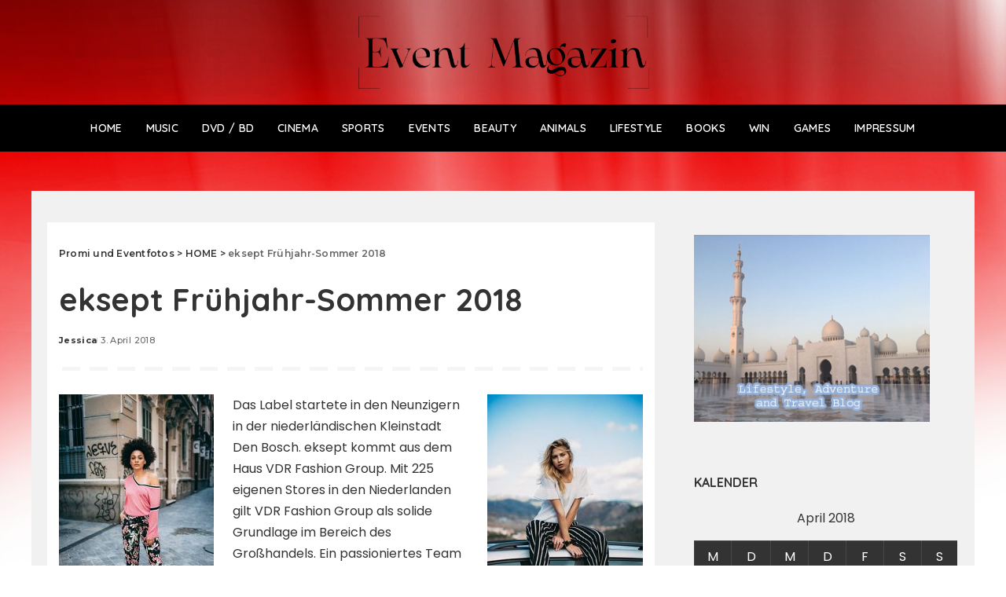

--- FILE ---
content_type: text/html; charset=UTF-8
request_url: https://promi-eventfotos.de/2018/04/eksept-fruehjahr-sommer-2018/
body_size: 10877
content:
<!DOCTYPE html>
<html lang="de">
<head>
    <meta charset="UTF-8">
    <meta http-equiv="X-UA-Compatible" content="IE=edge">
    <meta name="viewport" content="width=device-width, initial-scale=1">
    <link rel="profile" href="https://gmpg.org/xfn/11">
	<title>eksept Frühjahr-Sommer 2018 &#8211; Promi und Eventfotos</title>
<meta name='robots' content='max-image-preview:large' />
	<style>img:is([sizes="auto" i], [sizes^="auto," i]) { contain-intrinsic-size: 3000px 1500px }</style>
	<link rel="preconnect" href="https://fonts.gstatic.com" crossorigin><link rel="preload" as="style" onload="this.onload=null;this.rel='stylesheet'" href="https://fonts.googleapis.com/css?family=Poppins%3A400%2C400i%2C700%2C700i%7CQuicksand%3A400%2C500%2C600%2C700%7CMontserrat%3A400%2C500%2C600%2C700&amp;display=swap" crossorigin><noscript><link rel="stylesheet" href="https://fonts.googleapis.com/css?family=Poppins%3A400%2C400i%2C700%2C700i%7CQuicksand%3A400%2C500%2C600%2C700%7CMontserrat%3A400%2C500%2C600%2C700&amp;display=swap"></noscript><link rel='dns-prefetch' href='//js-eu1.hs-scripts.com' />
<link rel="alternate" type="application/rss+xml" title="Promi und Eventfotos &raquo; Feed" href="https://promi-eventfotos.de/feed/" />
<link rel="alternate" type="application/rss+xml" title="Promi und Eventfotos &raquo; Kommentar-Feed" href="https://promi-eventfotos.de/comments/feed/" />
<script type="application/ld+json">{"@context":"https://schema.org","@type":"Organization","legalName":"Promi und Eventfotos","url":"https://promi-eventfotos.de/","logo":"https://promi-eventfotos.de/wp-content/uploads/Promi-und-Eventfotos-1.png"}</script>
<script>
window._wpemojiSettings = {"baseUrl":"https:\/\/s.w.org\/images\/core\/emoji\/16.0.1\/72x72\/","ext":".png","svgUrl":"https:\/\/s.w.org\/images\/core\/emoji\/16.0.1\/svg\/","svgExt":".svg","source":{"concatemoji":"https:\/\/promi-eventfotos.de\/wp-includes\/js\/wp-emoji-release.min.js?ver=6.8.3"}};
/*! This file is auto-generated */
!function(s,n){var o,i,e;function c(e){try{var t={supportTests:e,timestamp:(new Date).valueOf()};sessionStorage.setItem(o,JSON.stringify(t))}catch(e){}}function p(e,t,n){e.clearRect(0,0,e.canvas.width,e.canvas.height),e.fillText(t,0,0);var t=new Uint32Array(e.getImageData(0,0,e.canvas.width,e.canvas.height).data),a=(e.clearRect(0,0,e.canvas.width,e.canvas.height),e.fillText(n,0,0),new Uint32Array(e.getImageData(0,0,e.canvas.width,e.canvas.height).data));return t.every(function(e,t){return e===a[t]})}function u(e,t){e.clearRect(0,0,e.canvas.width,e.canvas.height),e.fillText(t,0,0);for(var n=e.getImageData(16,16,1,1),a=0;a<n.data.length;a++)if(0!==n.data[a])return!1;return!0}function f(e,t,n,a){switch(t){case"flag":return n(e,"\ud83c\udff3\ufe0f\u200d\u26a7\ufe0f","\ud83c\udff3\ufe0f\u200b\u26a7\ufe0f")?!1:!n(e,"\ud83c\udde8\ud83c\uddf6","\ud83c\udde8\u200b\ud83c\uddf6")&&!n(e,"\ud83c\udff4\udb40\udc67\udb40\udc62\udb40\udc65\udb40\udc6e\udb40\udc67\udb40\udc7f","\ud83c\udff4\u200b\udb40\udc67\u200b\udb40\udc62\u200b\udb40\udc65\u200b\udb40\udc6e\u200b\udb40\udc67\u200b\udb40\udc7f");case"emoji":return!a(e,"\ud83e\udedf")}return!1}function g(e,t,n,a){var r="undefined"!=typeof WorkerGlobalScope&&self instanceof WorkerGlobalScope?new OffscreenCanvas(300,150):s.createElement("canvas"),o=r.getContext("2d",{willReadFrequently:!0}),i=(o.textBaseline="top",o.font="600 32px Arial",{});return e.forEach(function(e){i[e]=t(o,e,n,a)}),i}function t(e){var t=s.createElement("script");t.src=e,t.defer=!0,s.head.appendChild(t)}"undefined"!=typeof Promise&&(o="wpEmojiSettingsSupports",i=["flag","emoji"],n.supports={everything:!0,everythingExceptFlag:!0},e=new Promise(function(e){s.addEventListener("DOMContentLoaded",e,{once:!0})}),new Promise(function(t){var n=function(){try{var e=JSON.parse(sessionStorage.getItem(o));if("object"==typeof e&&"number"==typeof e.timestamp&&(new Date).valueOf()<e.timestamp+604800&&"object"==typeof e.supportTests)return e.supportTests}catch(e){}return null}();if(!n){if("undefined"!=typeof Worker&&"undefined"!=typeof OffscreenCanvas&&"undefined"!=typeof URL&&URL.createObjectURL&&"undefined"!=typeof Blob)try{var e="postMessage("+g.toString()+"("+[JSON.stringify(i),f.toString(),p.toString(),u.toString()].join(",")+"));",a=new Blob([e],{type:"text/javascript"}),r=new Worker(URL.createObjectURL(a),{name:"wpTestEmojiSupports"});return void(r.onmessage=function(e){c(n=e.data),r.terminate(),t(n)})}catch(e){}c(n=g(i,f,p,u))}t(n)}).then(function(e){for(var t in e)n.supports[t]=e[t],n.supports.everything=n.supports.everything&&n.supports[t],"flag"!==t&&(n.supports.everythingExceptFlag=n.supports.everythingExceptFlag&&n.supports[t]);n.supports.everythingExceptFlag=n.supports.everythingExceptFlag&&!n.supports.flag,n.DOMReady=!1,n.readyCallback=function(){n.DOMReady=!0}}).then(function(){return e}).then(function(){var e;n.supports.everything||(n.readyCallback(),(e=n.source||{}).concatemoji?t(e.concatemoji):e.wpemoji&&e.twemoji&&(t(e.twemoji),t(e.wpemoji)))}))}((window,document),window._wpemojiSettings);
</script>
<style id='wp-emoji-styles-inline-css'>

	img.wp-smiley, img.emoji {
		display: inline !important;
		border: none !important;
		box-shadow: none !important;
		height: 1em !important;
		width: 1em !important;
		margin: 0 0.07em !important;
		vertical-align: -0.1em !important;
		background: none !important;
		padding: 0 !important;
	}
</style>
<link rel='stylesheet' id='wp-block-library-css' href='https://promi-eventfotos.de/wp-includes/css/dist/block-library/style.min.css?ver=6.8.3' media='all' />
<style id='classic-theme-styles-inline-css'>
/*! This file is auto-generated */
.wp-block-button__link{color:#fff;background-color:#32373c;border-radius:9999px;box-shadow:none;text-decoration:none;padding:calc(.667em + 2px) calc(1.333em + 2px);font-size:1.125em}.wp-block-file__button{background:#32373c;color:#fff;text-decoration:none}
</style>
<style id='global-styles-inline-css'>
:root{--wp--preset--aspect-ratio--square: 1;--wp--preset--aspect-ratio--4-3: 4/3;--wp--preset--aspect-ratio--3-4: 3/4;--wp--preset--aspect-ratio--3-2: 3/2;--wp--preset--aspect-ratio--2-3: 2/3;--wp--preset--aspect-ratio--16-9: 16/9;--wp--preset--aspect-ratio--9-16: 9/16;--wp--preset--color--black: #000000;--wp--preset--color--cyan-bluish-gray: #abb8c3;--wp--preset--color--white: #ffffff;--wp--preset--color--pale-pink: #f78da7;--wp--preset--color--vivid-red: #cf2e2e;--wp--preset--color--luminous-vivid-orange: #ff6900;--wp--preset--color--luminous-vivid-amber: #fcb900;--wp--preset--color--light-green-cyan: #7bdcb5;--wp--preset--color--vivid-green-cyan: #00d084;--wp--preset--color--pale-cyan-blue: #8ed1fc;--wp--preset--color--vivid-cyan-blue: #0693e3;--wp--preset--color--vivid-purple: #9b51e0;--wp--preset--gradient--vivid-cyan-blue-to-vivid-purple: linear-gradient(135deg,rgba(6,147,227,1) 0%,rgb(155,81,224) 100%);--wp--preset--gradient--light-green-cyan-to-vivid-green-cyan: linear-gradient(135deg,rgb(122,220,180) 0%,rgb(0,208,130) 100%);--wp--preset--gradient--luminous-vivid-amber-to-luminous-vivid-orange: linear-gradient(135deg,rgba(252,185,0,1) 0%,rgba(255,105,0,1) 100%);--wp--preset--gradient--luminous-vivid-orange-to-vivid-red: linear-gradient(135deg,rgba(255,105,0,1) 0%,rgb(207,46,46) 100%);--wp--preset--gradient--very-light-gray-to-cyan-bluish-gray: linear-gradient(135deg,rgb(238,238,238) 0%,rgb(169,184,195) 100%);--wp--preset--gradient--cool-to-warm-spectrum: linear-gradient(135deg,rgb(74,234,220) 0%,rgb(151,120,209) 20%,rgb(207,42,186) 40%,rgb(238,44,130) 60%,rgb(251,105,98) 80%,rgb(254,248,76) 100%);--wp--preset--gradient--blush-light-purple: linear-gradient(135deg,rgb(255,206,236) 0%,rgb(152,150,240) 100%);--wp--preset--gradient--blush-bordeaux: linear-gradient(135deg,rgb(254,205,165) 0%,rgb(254,45,45) 50%,rgb(107,0,62) 100%);--wp--preset--gradient--luminous-dusk: linear-gradient(135deg,rgb(255,203,112) 0%,rgb(199,81,192) 50%,rgb(65,88,208) 100%);--wp--preset--gradient--pale-ocean: linear-gradient(135deg,rgb(255,245,203) 0%,rgb(182,227,212) 50%,rgb(51,167,181) 100%);--wp--preset--gradient--electric-grass: linear-gradient(135deg,rgb(202,248,128) 0%,rgb(113,206,126) 100%);--wp--preset--gradient--midnight: linear-gradient(135deg,rgb(2,3,129) 0%,rgb(40,116,252) 100%);--wp--preset--font-size--small: 13px;--wp--preset--font-size--medium: 20px;--wp--preset--font-size--large: 36px;--wp--preset--font-size--x-large: 42px;--wp--preset--spacing--20: 0.44rem;--wp--preset--spacing--30: 0.67rem;--wp--preset--spacing--40: 1rem;--wp--preset--spacing--50: 1.5rem;--wp--preset--spacing--60: 2.25rem;--wp--preset--spacing--70: 3.38rem;--wp--preset--spacing--80: 5.06rem;--wp--preset--shadow--natural: 6px 6px 9px rgba(0, 0, 0, 0.2);--wp--preset--shadow--deep: 12px 12px 50px rgba(0, 0, 0, 0.4);--wp--preset--shadow--sharp: 6px 6px 0px rgba(0, 0, 0, 0.2);--wp--preset--shadow--outlined: 6px 6px 0px -3px rgba(255, 255, 255, 1), 6px 6px rgba(0, 0, 0, 1);--wp--preset--shadow--crisp: 6px 6px 0px rgba(0, 0, 0, 1);}:where(.is-layout-flex){gap: 0.5em;}:where(.is-layout-grid){gap: 0.5em;}body .is-layout-flex{display: flex;}.is-layout-flex{flex-wrap: wrap;align-items: center;}.is-layout-flex > :is(*, div){margin: 0;}body .is-layout-grid{display: grid;}.is-layout-grid > :is(*, div){margin: 0;}:where(.wp-block-columns.is-layout-flex){gap: 2em;}:where(.wp-block-columns.is-layout-grid){gap: 2em;}:where(.wp-block-post-template.is-layout-flex){gap: 1.25em;}:where(.wp-block-post-template.is-layout-grid){gap: 1.25em;}.has-black-color{color: var(--wp--preset--color--black) !important;}.has-cyan-bluish-gray-color{color: var(--wp--preset--color--cyan-bluish-gray) !important;}.has-white-color{color: var(--wp--preset--color--white) !important;}.has-pale-pink-color{color: var(--wp--preset--color--pale-pink) !important;}.has-vivid-red-color{color: var(--wp--preset--color--vivid-red) !important;}.has-luminous-vivid-orange-color{color: var(--wp--preset--color--luminous-vivid-orange) !important;}.has-luminous-vivid-amber-color{color: var(--wp--preset--color--luminous-vivid-amber) !important;}.has-light-green-cyan-color{color: var(--wp--preset--color--light-green-cyan) !important;}.has-vivid-green-cyan-color{color: var(--wp--preset--color--vivid-green-cyan) !important;}.has-pale-cyan-blue-color{color: var(--wp--preset--color--pale-cyan-blue) !important;}.has-vivid-cyan-blue-color{color: var(--wp--preset--color--vivid-cyan-blue) !important;}.has-vivid-purple-color{color: var(--wp--preset--color--vivid-purple) !important;}.has-black-background-color{background-color: var(--wp--preset--color--black) !important;}.has-cyan-bluish-gray-background-color{background-color: var(--wp--preset--color--cyan-bluish-gray) !important;}.has-white-background-color{background-color: var(--wp--preset--color--white) !important;}.has-pale-pink-background-color{background-color: var(--wp--preset--color--pale-pink) !important;}.has-vivid-red-background-color{background-color: var(--wp--preset--color--vivid-red) !important;}.has-luminous-vivid-orange-background-color{background-color: var(--wp--preset--color--luminous-vivid-orange) !important;}.has-luminous-vivid-amber-background-color{background-color: var(--wp--preset--color--luminous-vivid-amber) !important;}.has-light-green-cyan-background-color{background-color: var(--wp--preset--color--light-green-cyan) !important;}.has-vivid-green-cyan-background-color{background-color: var(--wp--preset--color--vivid-green-cyan) !important;}.has-pale-cyan-blue-background-color{background-color: var(--wp--preset--color--pale-cyan-blue) !important;}.has-vivid-cyan-blue-background-color{background-color: var(--wp--preset--color--vivid-cyan-blue) !important;}.has-vivid-purple-background-color{background-color: var(--wp--preset--color--vivid-purple) !important;}.has-black-border-color{border-color: var(--wp--preset--color--black) !important;}.has-cyan-bluish-gray-border-color{border-color: var(--wp--preset--color--cyan-bluish-gray) !important;}.has-white-border-color{border-color: var(--wp--preset--color--white) !important;}.has-pale-pink-border-color{border-color: var(--wp--preset--color--pale-pink) !important;}.has-vivid-red-border-color{border-color: var(--wp--preset--color--vivid-red) !important;}.has-luminous-vivid-orange-border-color{border-color: var(--wp--preset--color--luminous-vivid-orange) !important;}.has-luminous-vivid-amber-border-color{border-color: var(--wp--preset--color--luminous-vivid-amber) !important;}.has-light-green-cyan-border-color{border-color: var(--wp--preset--color--light-green-cyan) !important;}.has-vivid-green-cyan-border-color{border-color: var(--wp--preset--color--vivid-green-cyan) !important;}.has-pale-cyan-blue-border-color{border-color: var(--wp--preset--color--pale-cyan-blue) !important;}.has-vivid-cyan-blue-border-color{border-color: var(--wp--preset--color--vivid-cyan-blue) !important;}.has-vivid-purple-border-color{border-color: var(--wp--preset--color--vivid-purple) !important;}.has-vivid-cyan-blue-to-vivid-purple-gradient-background{background: var(--wp--preset--gradient--vivid-cyan-blue-to-vivid-purple) !important;}.has-light-green-cyan-to-vivid-green-cyan-gradient-background{background: var(--wp--preset--gradient--light-green-cyan-to-vivid-green-cyan) !important;}.has-luminous-vivid-amber-to-luminous-vivid-orange-gradient-background{background: var(--wp--preset--gradient--luminous-vivid-amber-to-luminous-vivid-orange) !important;}.has-luminous-vivid-orange-to-vivid-red-gradient-background{background: var(--wp--preset--gradient--luminous-vivid-orange-to-vivid-red) !important;}.has-very-light-gray-to-cyan-bluish-gray-gradient-background{background: var(--wp--preset--gradient--very-light-gray-to-cyan-bluish-gray) !important;}.has-cool-to-warm-spectrum-gradient-background{background: var(--wp--preset--gradient--cool-to-warm-spectrum) !important;}.has-blush-light-purple-gradient-background{background: var(--wp--preset--gradient--blush-light-purple) !important;}.has-blush-bordeaux-gradient-background{background: var(--wp--preset--gradient--blush-bordeaux) !important;}.has-luminous-dusk-gradient-background{background: var(--wp--preset--gradient--luminous-dusk) !important;}.has-pale-ocean-gradient-background{background: var(--wp--preset--gradient--pale-ocean) !important;}.has-electric-grass-gradient-background{background: var(--wp--preset--gradient--electric-grass) !important;}.has-midnight-gradient-background{background: var(--wp--preset--gradient--midnight) !important;}.has-small-font-size{font-size: var(--wp--preset--font-size--small) !important;}.has-medium-font-size{font-size: var(--wp--preset--font-size--medium) !important;}.has-large-font-size{font-size: var(--wp--preset--font-size--large) !important;}.has-x-large-font-size{font-size: var(--wp--preset--font-size--x-large) !important;}
:where(.wp-block-post-template.is-layout-flex){gap: 1.25em;}:where(.wp-block-post-template.is-layout-grid){gap: 1.25em;}
:where(.wp-block-columns.is-layout-flex){gap: 2em;}:where(.wp-block-columns.is-layout-grid){gap: 2em;}
:root :where(.wp-block-pullquote){font-size: 1.5em;line-height: 1.6;}
</style>
<link rel='stylesheet' id='pixwell-elements-css' href='https://promi-eventfotos.de/wp-content/plugins/pixwell-core/lib/pixwell-elements/public/style.css?ver=1.0' media='all' />

<link rel='stylesheet' id='pixwell-main-css' href='https://promi-eventfotos.de/wp-content/themes/pixwell/assets/css/main.css?ver=11.6' media='all' />
<style id='pixwell-main-inline-css'>
html {}h1, .h1 {}h2, .h2 {}h3, .h3 {}h4, .h4 {}h5, .h5 {}h6, .h6 {}.single-tagline h6 {}.p-wrap .entry-summary, .twitter-content.entry-summary, .author-description, .rssSummary, .rb-sdesc {}.p-cat-info {}.p-meta-info, .wp-block-latest-posts__post-date {}.meta-info-author.meta-info-el {}.breadcrumb {}.footer-menu-inner {}.topbar-wrap {}.topbar-menu-wrap {}.main-menu > li > a, .off-canvas-menu > li > a {text-transform:uppercase;font-size:14px;}.main-menu .sub-menu:not(.sub-mega), .off-canvas-menu .sub-menu {}.is-logo-text .logo-title {font-family:Arial, Helvetica, sans-serif;font-weight:400;}.block-title, .block-header .block-title {}.ajax-quick-filter, .block-view-more {}.widget-title, .widget .widget-title {}body .widget.widget_nav_menu .menu-item {}body.boxed {background-color : #fafafa;background-repeat : no-repeat;background-size : cover;background-attachment : fixed;background-position : center center;}.header-6 .banner-wrap {background-color : transparent;}.footer-wrap:before {; content: ""; position: absolute; left: 0; top: 0; width: 100%; height: 100%;}.header-9 .banner-wrap { }.topline-wrap {height: 2px}.navbar-wrap:not(.transparent-navbar-wrap), #mobile-sticky-nav, #amp-navbar {background-color: #000000;}[data-theme="dark"] .navbar-wrap:not(.transparent-navbar-wrap) {background-color: unset; background-image: unset;}.navbar-border-holder { border: none }.navbar-wrap:not(.transparent-navbar-wrap), #mobile-sticky-nav, #amp-navbar {color: #ffffff;}.fw-mega-cat.is-dark-text, .transparent-navbar-wrap .fw-mega-cat.is-dark-text .entry-title { color: #333; }.header-wrap .navbar-wrap:not(.transparent-navbar-wrap) .cart-counter, .header-wrap:not(.header-float) .navbar-wrap .rb-counter,.header-float .section-sticky .rb-counter {background-color: #ffffff;}.header-5 .btn-toggle-wrap, .header-5 .section-sticky .logo-wrap,.header-5 .main-menu > li > a, .header-5 .navbar-right {color: #ffffff;}.navbar-wrap .navbar-social a:hover {color: #ffffff;opacity: .7; }.header-wrap .navbar-wrap:not(.transparent-navbar-wrap) .rb-counter,.header-wrap:not(.header-float) .navbar-wrap .rb-counter { color: #000000; }.main-menu {--subnav-bg-from: #000000;--subnav-bg-to: #000000;}.main-menu .sub-menu:not(.mega-category) { color: #ffffff;}.main-menu > li.menu-item-has-children > .sub-menu:before {display: none;}.main-menu > li > a:hover, .main-menu > li.current-menu-item > a{ color: #3e7ab9; }.main-menu > li>  a > span:before {display: none; }.navbar-wrap .navbar-social a:hover {color: #3e7ab9;opacity: 1; }[data-theme="dark"] .main-menu  {}[data-theme="dark"] .main-menu > li.menu-item-has-children > .sub-menu:before {}.mobile-nav-inner {}.header-float .transparent-navbar-wrap { background: rgba(205,155,155,1);}.header-float .navbar-inner { border-bottom: none; }.navbar-border-holder {border-width: 2px; }:root {--g-color: #3e7ab9}@media only screen and (max-width: 767px) {.entry-content { font-size: .90rem; }.p-wrap .entry-summary, .twitter-content.entry-summary, .element-desc, .subscribe-description, .rb-sdecs,.copyright-inner > *, .summary-content, .pros-cons-wrap ul li,.gallery-popup-content .image-popup-description > *{ font-size: .76rem; }}@media only screen and (max-width: 1024px) {}@media only screen and (max-width: 991px) {}@media only screen and (max-width: 767px) {}
</style>
<link rel='stylesheet' id='pixwell-style-css' href='https://promi-eventfotos.de/wp-content/themes/pixwell/style.css?ver=11.6' media='all' />
<script src="https://promi-eventfotos.de/wp-includes/js/jquery/jquery.min.js?ver=3.7.1" id="jquery-core-js"></script>
<script src="https://promi-eventfotos.de/wp-includes/js/jquery/jquery-migrate.min.js?ver=3.4.1" id="jquery-migrate-js"></script>
<link rel="preload" href="https://promi-eventfotos.de/wp-content/themes/pixwell/assets/fonts/ruby-icon.woff2?v=10.7" as="font" type="font/woff2" crossorigin="anonymous"><link rel="https://api.w.org/" href="https://promi-eventfotos.de/wp-json/" /><link rel="alternate" title="JSON" type="application/json" href="https://promi-eventfotos.de/wp-json/wp/v2/posts/44552" /><link rel="EditURI" type="application/rsd+xml" title="RSD" href="https://promi-eventfotos.de/xmlrpc.php?rsd" />
<meta name="generator" content="WordPress 6.8.3" />
<link rel="canonical" href="https://promi-eventfotos.de/2018/04/eksept-fruehjahr-sommer-2018/" />
<link rel='shortlink' href='https://promi-eventfotos.de/?p=44552' />
<link rel="alternate" title="oEmbed (JSON)" type="application/json+oembed" href="https://promi-eventfotos.de/wp-json/oembed/1.0/embed?url=https%3A%2F%2Fpromi-eventfotos.de%2F2018%2F04%2Feksept-fruehjahr-sommer-2018%2F" />
<link rel="alternate" title="oEmbed (XML)" type="text/xml+oembed" href="https://promi-eventfotos.de/wp-json/oembed/1.0/embed?url=https%3A%2F%2Fpromi-eventfotos.de%2F2018%2F04%2Feksept-fruehjahr-sommer-2018%2F&#038;format=xml" />
			<!-- DO NOT COPY THIS SNIPPET! Start of Page Analytics Tracking for HubSpot WordPress plugin v11.3.33-->
			<script class="hsq-set-content-id" data-content-id="blog-post">
				var _hsq = _hsq || [];
				_hsq.push(["setContentType", "blog-post"]);
			</script>
			<!-- DO NOT COPY THIS SNIPPET! End of Page Analytics Tracking for HubSpot WordPress plugin -->
			<script type="application/ld+json">{"@context":"https://schema.org","@type":"WebSite","@id":"https://promi-eventfotos.de/#website","url":"https://promi-eventfotos.de/","name":"Promi und Eventfotos","potentialAction":{"@type":"SearchAction","target":"https://promi-eventfotos.de/?s={search_term_string}","query-input":"required name=search_term_string"}}</script>
<meta name="generator" content="Elementor 3.33.4; features: e_font_icon_svg, additional_custom_breakpoints; settings: css_print_method-external, google_font-enabled, font_display-swap">
			<style>
				.e-con.e-parent:nth-of-type(n+4):not(.e-lazyloaded):not(.e-no-lazyload),
				.e-con.e-parent:nth-of-type(n+4):not(.e-lazyloaded):not(.e-no-lazyload) * {
					background-image: none !important;
				}
				@media screen and (max-height: 1024px) {
					.e-con.e-parent:nth-of-type(n+3):not(.e-lazyloaded):not(.e-no-lazyload),
					.e-con.e-parent:nth-of-type(n+3):not(.e-lazyloaded):not(.e-no-lazyload) * {
						background-image: none !important;
					}
				}
				@media screen and (max-height: 640px) {
					.e-con.e-parent:nth-of-type(n+2):not(.e-lazyloaded):not(.e-no-lazyload),
					.e-con.e-parent:nth-of-type(n+2):not(.e-lazyloaded):not(.e-no-lazyload) * {
						background-image: none !important;
					}
				}
			</style>
			            <meta property="og:title" content="eksept Frühjahr-Sommer 2018"/>
            <meta property="og:url" content="https://promi-eventfotos.de/2018/04/eksept-fruehjahr-sommer-2018/"/>
            <meta property="og:site_name" content="Promi und Eventfotos"/>
			                <meta property="og:image" content="https://promi-eventfotos.de/wp-content/uploads/eks05.02f-eksept-f-s-18.jpg"/>
						                <meta property="og:type" content="article"/>
                <meta property="article:published_time" content="2018-04-03T09:24:15+00:00"/>
                <meta property="article:modified_time" content="2018-04-02T09:29:18+00:00"/>
                <meta name="author" content="Jessica"/>
                <meta name="twitter:card" content="summary_large_image"/>
                <meta name="twitter:creator" content="@Promi und Eventfotos"/>
                <meta name="twitter:label1" content="Written by"/>
                <meta name="twitter:data1" content="Jessica"/>
				<script type="application/ld+json">{"@context":"http://schema.org","@type":"BreadcrumbList","itemListElement":[{"@type":"ListItem","position":3,"item":{"@id":"https://promi-eventfotos.de/2018/04/eksept-fruehjahr-sommer-2018/","name":"eksept Frühjahr-Sommer 2018"}},{"@type":"ListItem","position":2,"item":{"@id":"https://promi-eventfotos.de/category/home/","name":"HOME"}},{"@type":"ListItem","position":1,"item":{"@id":"https://promi-eventfotos.de","name":"Promi und Eventfotos"}}]}</script>
		<style id="wp-custom-css">
			.rb-col-d1.navbar-left,
.rb-col-d1.navbar-right{
	display: none;
}

.header-6 .navbar-centered{
	 max-width: 100%;
   flex: 0 0 100%;
}

body{background-color: #ffffff !important;
    background-repeat: repeat-x !important;
    background-image: url(https://promi-eventfotos.de/wp-content/uploads/bg-main.png) !important;
}
    
.site-wrap .wrap {
    background: #F1F1F1;
    padding-top: 40px;
	padding-bottom: 40px;
}

.rbc-content-section .rbc-content {
  
    background: white;
    padding: 15px;
}

.main-menu > li > a, .off-canvas-menu > li > a {
    text-transform: uppercase;
    font-size: 14px;
}

.header-6 .banner-wrap {
    background-color: transparent !important;
}

.off-canvas-header {
    display: none !important;
}		</style>
		</head>
<body class="wp-singular post-template-default single single-post postid-44552 single-format-standard wp-embed-responsive wp-theme-pixwell elementor-default elementor-kit-89763 is-single-5 is-single-hc sticky-nav off-canvas-light is-tooltips is-backtop block-header-4 w-header-1 cat-icon-radius is-parallax-feat is-fmask mh-p-excerpt" data-theme="default">
<div id="site" class="site">
			<aside id="off-canvas-section" class="off-canvas-wrap dark-style is-hidden">
			<div class="close-panel-wrap tooltips-n">
				<a href="#" id="off-canvas-close-btn" aria-label="Close Panel"><i class="btn-close"></i></a>
			</div>
			<div class="off-canvas-holder">
									<div class="off-canvas-header is-light-text">
						<div class="header-inner">
														<aside class="inner-bottom">
																	<div class="off-canvas-social">
																			</div>
																	<div class="inner-bottom-right">
										<aside class="bookmark-section">
	<a class="bookmark-link" href="#" title="Bookmarks" aria-label="Bookmarks">
		<span class="bookmark-icon"><i class="rbi rbi-bookmark-o"></i><span class="bookmark-counter rb-counter">0</span></span>
	</a>
</aside>									</div>
															</aside>
						</div>
					</div>
								<div class="off-canvas-inner is-light-text">
					<div id="off-canvas-nav" class="off-canvas-nav">
						<ul id="off-canvas-menu" class="off-canvas-menu rb-menu is-clicked"><li id="menu-item-110" class="menu-item menu-item-type-taxonomy menu-item-object-category current-post-ancestor current-menu-parent current-post-parent menu-item-110"><a href="https://promi-eventfotos.de/category/home/"><span>HOME</span></a></li>
<li id="menu-item-111" class="menu-item menu-item-type-taxonomy menu-item-object-category menu-item-111"><a href="https://promi-eventfotos.de/category/allgemein/"><span>MUSIC</span></a></li>
<li id="menu-item-112" class="menu-item menu-item-type-taxonomy menu-item-object-category menu-item-112"><a href="https://promi-eventfotos.de/category/dvd/"><span>DVD / BD</span></a></li>
<li id="menu-item-197" class="menu-item menu-item-type-taxonomy menu-item-object-category menu-item-197"><a href="https://promi-eventfotos.de/category/cinema/"><span>CINEMA</span></a></li>
<li id="menu-item-114" class="menu-item menu-item-type-taxonomy menu-item-object-category menu-item-114"><a href="https://promi-eventfotos.de/category/sports/"><span>SPORTS</span></a></li>
<li id="menu-item-116" class="menu-item menu-item-type-taxonomy menu-item-object-category menu-item-116"><a href="https://promi-eventfotos.de/category/events/"><span>EVENTS</span></a></li>
<li id="menu-item-113" class="menu-item menu-item-type-taxonomy menu-item-object-category menu-item-113"><a href="https://promi-eventfotos.de/category/beauty/"><span>BEAUTY</span></a></li>
<li id="menu-item-5019" class="menu-item menu-item-type-taxonomy menu-item-object-category menu-item-5019"><a href="https://promi-eventfotos.de/category/animals/"><span>ANIMALS</span></a></li>
<li id="menu-item-196" class="menu-item menu-item-type-taxonomy menu-item-object-category current-post-ancestor current-menu-parent current-post-parent menu-item-196"><a href="https://promi-eventfotos.de/category/lifestyle/"><span>LIFESTYLE</span></a></li>
<li id="menu-item-262" class="menu-item menu-item-type-taxonomy menu-item-object-category menu-item-262"><a href="https://promi-eventfotos.de/category/books/"><span>BOOKS</span></a></li>
<li id="menu-item-115" class="menu-item menu-item-type-taxonomy menu-item-object-category menu-item-115"><a href="https://promi-eventfotos.de/category/win/"><span>WIN</span></a></li>
<li id="menu-item-3624" class="menu-item menu-item-type-taxonomy menu-item-object-category menu-item-3624"><a href="https://promi-eventfotos.de/category/games/"><span>Games</span></a></li>
<li id="menu-item-4046" class="menu-item menu-item-type-post_type menu-item-object-page menu-item-4046"><a href="https://promi-eventfotos.de/impressum/"><span>IMPRESSUM</span></a></li>
</ul>					</div>
									</div>
			</div>
		</aside>
		    <div class="site-outer">
        <div class="site-mask"></div>
		<header id="site-header" class="header-wrap header-6">
	<div class="navbar-outer">
		<div class="banner-wrap is-light-text">
			<div class="rbc-container">
				<div class="rb-m20-gutter">
					<div class="banner-inner rb-row">
						<div class="rb-col-m4 banner-left">
													</div>
						<div class="rb-col-m4 banner-centered">
							<div class="logo-wrap is-logo-image site-branding">
	<a href="https://promi-eventfotos.de/" class="logo" title="Promi und Eventfotos">
					<img fetchpriority="high" decoding="async" class="logo-default logo-retina"  data-mode="default"  height="1200" width="5000" src="https://promi-eventfotos.de/wp-content/uploads/Promi-und-Eventfotos-1.png" srcset="https://promi-eventfotos.de/wp-content/uploads/Promi-und-Eventfotos-1.png 1x, https://promi-eventfotos.de/wp-content/uploads/Promi-und-Eventfotos-1.png 2x" alt="Promi und Eventfotos">
							<img decoding="async" class="logo-default logo-retina logo-dark" data-mode="dark" height="1200" width="5000" src="https://promi-eventfotos.de/wp-content/uploads/Promi-und-Eventfotos-1.png" srcset="https://promi-eventfotos.de/wp-content/uploads/Promi-und-Eventfotos-1.png 1x, https://promi-eventfotos.de/wp-content/uploads/Promi-und-Eventfotos-1.png 2x" alt="Promi und Eventfotos">
						</a>
	</div>						</div>
						<div class="rb-col-m4 banner-right">
																										</div>
					</div>
				</div>
			</div>
		</div>
		<div class="navbar-wrap">
				<aside id="mobile-navbar" class="mobile-navbar">
		<div class="mobile-nav-inner rb-p20-gutter">
							<div class="m-nav-left">
									</div>
				<div class="m-nav-centered">
					<aside class="logo-mobile-wrap is-logo-image">
	<a href="https://promi-eventfotos.de/" class="logo-mobile">
		<img decoding="async"  height="1200" width="5000" src="https://promi-eventfotos.de/wp-content/uploads/Promi-und-Eventfotos-1.png" alt="Promi und Eventfotos">
			</a>
</aside>				</div>
				<div class="m-nav-right">
																													</div>
					</div>
	</aside>
	<aside id="mobile-sticky-nav" class="mobile-sticky-nav">
		<div class="mobile-navbar mobile-sticky-inner">
			<div class="mobile-nav-inner rb-p20-gutter">
									<div class="m-nav-left">
											</div>
					<div class="m-nav-centered">
						<aside class="logo-mobile-wrap is-logo-image">
	<a href="https://promi-eventfotos.de/" class="logo-mobile">
		<img decoding="async"  height="1200" width="5000" src="https://promi-eventfotos.de/wp-content/uploads/Promi-und-Eventfotos-1.png" alt="Promi und Eventfotos">
			</a>
</aside>					</div>
					<div class="m-nav-right">
																																			</div>
							</div>
		</div>
	</aside>
			<div class="rbc-container navbar-holder">
				<div class="navbar-border-holder rb-m20-gutter is-main-nav">
					<div class="navbar-inner rb-row">
						<div class="rb-col-d1 navbar-left">
													</div>
						<div class="rb-col-d10 navbar-centered">
							<nav id="site-navigation" class="main-menu-wrap" aria-label="main menu">
	<ul id="main-menu" class="main-menu rb-menu" itemscope itemtype="https://www.schema.org/SiteNavigationElement"><li class="menu-item menu-item-type-taxonomy menu-item-object-category current-post-ancestor current-menu-parent current-post-parent menu-item-110" itemprop="name"><a href="https://promi-eventfotos.de/category/home/" itemprop="url"><span>HOME</span></a></li><li class="menu-item menu-item-type-taxonomy menu-item-object-category menu-item-111" itemprop="name"><a href="https://promi-eventfotos.de/category/allgemein/" itemprop="url"><span>MUSIC</span></a></li><li class="menu-item menu-item-type-taxonomy menu-item-object-category menu-item-112" itemprop="name"><a href="https://promi-eventfotos.de/category/dvd/" itemprop="url"><span>DVD / BD</span></a></li><li class="menu-item menu-item-type-taxonomy menu-item-object-category menu-item-197" itemprop="name"><a href="https://promi-eventfotos.de/category/cinema/" itemprop="url"><span>CINEMA</span></a></li><li class="menu-item menu-item-type-taxonomy menu-item-object-category menu-item-114" itemprop="name"><a href="https://promi-eventfotos.de/category/sports/" itemprop="url"><span>SPORTS</span></a></li><li class="menu-item menu-item-type-taxonomy menu-item-object-category menu-item-116" itemprop="name"><a href="https://promi-eventfotos.de/category/events/" itemprop="url"><span>EVENTS</span></a></li><li class="menu-item menu-item-type-taxonomy menu-item-object-category menu-item-113" itemprop="name"><a href="https://promi-eventfotos.de/category/beauty/" itemprop="url"><span>BEAUTY</span></a></li><li class="menu-item menu-item-type-taxonomy menu-item-object-category menu-item-5019" itemprop="name"><a href="https://promi-eventfotos.de/category/animals/" itemprop="url"><span>ANIMALS</span></a></li><li class="menu-item menu-item-type-taxonomy menu-item-object-category current-post-ancestor current-menu-parent current-post-parent menu-item-196" itemprop="name"><a href="https://promi-eventfotos.de/category/lifestyle/" itemprop="url"><span>LIFESTYLE</span></a></li><li class="menu-item menu-item-type-taxonomy menu-item-object-category menu-item-262" itemprop="name"><a href="https://promi-eventfotos.de/category/books/" itemprop="url"><span>BOOKS</span></a></li><li class="menu-item menu-item-type-taxonomy menu-item-object-category menu-item-115" itemprop="name"><a href="https://promi-eventfotos.de/category/win/" itemprop="url"><span>WIN</span></a></li><li class="menu-item menu-item-type-taxonomy menu-item-object-category menu-item-3624" itemprop="name"><a href="https://promi-eventfotos.de/category/games/" itemprop="url"><span>Games</span></a></li><li class="menu-item menu-item-type-post_type menu-item-object-page menu-item-4046" itemprop="name"><a href="https://promi-eventfotos.de/impressum/" itemprop="url"><span>IMPRESSUM</span></a></li></ul></nav>						</div>
						<div class="rb-col-d1 navbar-right">
							                            																				</div>
					</div>
				</div>
			</div>
		</div>
	</div>
	<aside id="sticky-nav" class="section-sticky-holder">
	<div class="section-sticky">
		<div class="navbar-wrap">
			<div class="rbc-container navbar-holder">
				<div class="navbar-inner rb-m20-gutter">
					<div class="navbar-left">
												<div class="logo-wrap is-logo-image site-branding">
	<a href="https://promi-eventfotos.de/" class="logo" title="Promi und Eventfotos">
					<img loading="lazy" decoding="async" loading="lazy" class="logo-default logo-retina"  data-mode="default"  height="1200" width="5000" src="https://promi-eventfotos.de/wp-content/uploads/Promi-und-Eventfotos-1.png" srcset="https://promi-eventfotos.de/wp-content/uploads/Promi-und-Eventfotos-1.png 1x, https://promi-eventfotos.de/wp-content/uploads/Promi-und-Eventfotos-1.png 2x" alt="Promi und Eventfotos">
							<img loading="lazy" decoding="async" loading="lazy" class="logo-default logo-retina logo-dark" data-mode="dark" height="1200" width="5000" src="https://promi-eventfotos.de/wp-content/uploads/Promi-und-Eventfotos-1.png" srcset="https://promi-eventfotos.de/wp-content/uploads/Promi-und-Eventfotos-1.png 1x, https://promi-eventfotos.de/wp-content/uploads/Promi-und-Eventfotos-1.png 2x" alt="Promi und Eventfotos">
						</a>
</div>						<aside class="main-menu-wrap">
	<ul id="sticky-menu" class="main-menu rb-menu"><li class="menu-item menu-item-type-taxonomy menu-item-object-category current-post-ancestor current-menu-parent current-post-parent menu-item-110"><a href="https://promi-eventfotos.de/category/home/"><span>HOME</span></a></li><li class="menu-item menu-item-type-taxonomy menu-item-object-category menu-item-111"><a href="https://promi-eventfotos.de/category/allgemein/"><span>MUSIC</span></a></li><li class="menu-item menu-item-type-taxonomy menu-item-object-category menu-item-112"><a href="https://promi-eventfotos.de/category/dvd/"><span>DVD / BD</span></a></li><li class="menu-item menu-item-type-taxonomy menu-item-object-category menu-item-197"><a href="https://promi-eventfotos.de/category/cinema/"><span>CINEMA</span></a></li><li class="menu-item menu-item-type-taxonomy menu-item-object-category menu-item-114"><a href="https://promi-eventfotos.de/category/sports/"><span>SPORTS</span></a></li><li class="menu-item menu-item-type-taxonomy menu-item-object-category menu-item-116"><a href="https://promi-eventfotos.de/category/events/"><span>EVENTS</span></a></li><li class="menu-item menu-item-type-taxonomy menu-item-object-category menu-item-113"><a href="https://promi-eventfotos.de/category/beauty/"><span>BEAUTY</span></a></li><li class="menu-item menu-item-type-taxonomy menu-item-object-category menu-item-5019"><a href="https://promi-eventfotos.de/category/animals/"><span>ANIMALS</span></a></li><li class="menu-item menu-item-type-taxonomy menu-item-object-category current-post-ancestor current-menu-parent current-post-parent menu-item-196"><a href="https://promi-eventfotos.de/category/lifestyle/"><span>LIFESTYLE</span></a></li><li class="menu-item menu-item-type-taxonomy menu-item-object-category menu-item-262"><a href="https://promi-eventfotos.de/category/books/"><span>BOOKS</span></a></li><li class="menu-item menu-item-type-taxonomy menu-item-object-category menu-item-115"><a href="https://promi-eventfotos.de/category/win/"><span>WIN</span></a></li><li class="menu-item menu-item-type-taxonomy menu-item-object-category menu-item-3624"><a href="https://promi-eventfotos.de/category/games/"><span>Games</span></a></li><li class="menu-item menu-item-type-post_type menu-item-object-page menu-item-4046"><a href="https://promi-eventfotos.de/impressum/"><span>IMPRESSUM</span></a></li></ul></aside>					</div>
					<div class="navbar-right">
																								                        						                        					</div>
				</div>
			</div>
		</div>
	</div>
</aside></header>        <div class="site-wrap clearfix">		<div class="site-content single-5 single-1 rbc-content-section clearfix has-sidebar is-sidebar-right">
			<div class="wrap rbc-container rb-p20-gutter">
				<div class="rbc-wrap">
					<main id="main" class="site-main rbc-content">
						<div class="single-content-wrap">
									<article id="post-44552" class="post-44552 post type-post status-publish format-standard has-post-thumbnail category-home category-lifestyle" itemscope itemtype="https://schema.org/Article">
									<header class="single-header entry-header">
											<aside id="site-breadcrumb" class="breadcrumb breadcrumb-navxt">
				<span class="breadcrumb-inner"><!-- Breadcrumb NavXT 7.5.0 -->
<span property="itemListElement" typeof="ListItem"><a property="item" typeof="WebPage" title="Gehe zu Promi und Eventfotos." href="https://promi-eventfotos.de" class="home" ><span property="name">Promi und Eventfotos</span></a><meta property="position" content="1"></span> &gt; <span property="itemListElement" typeof="ListItem"><a property="item" typeof="WebPage" title="Go to the HOME Kategorie archives." href="https://promi-eventfotos.de/category/home/" class="taxonomy category" ><span property="name">HOME</span></a><meta property="position" content="2"></span> &gt; <span property="itemListElement" typeof="ListItem"><span property="name" class="post post-post current-item">eksept Frühjahr-Sommer 2018</span><meta property="url" content="https://promi-eventfotos.de/2018/04/eksept-fruehjahr-sommer-2018/"><meta property="position" content="3"></span></span>
			</aside>
					<aside class="p-cat-info is-relative single-cat-info">
					</aside>
					<h1 itemprop="headline" class="single-title entry-title">eksept Frühjahr-Sommer 2018</h1>
				<div class="single-entry-meta small-size">
						<div class="inner">
						<div class="single-meta-info p-meta-info">
					<span class="meta-info-el meta-info-author">
			<span class="screen-reader-text">Posted by</span>
						<a href="https://promi-eventfotos.de/author/jessica/">Jessica</a>
		</span>
				<span class="meta-info-el meta-info-date">
										<abbr class="date published" title="2018-04-03T11:24:15+02:00">3. April 2018</abbr>
					</span>
				</div>
				<div class="single-meta-bottom p-meta-info">
			</div>
					</div>
		</div>
									</header>
									<div class="single-body entry">
			<div class="single-content">
								<div class="entry-content clearfix" itemprop="articleBody">
					<p><a href="https://promi-eventfotos.de/?attachment_id=44553" rel="attachment wp-att-44553"><img loading="lazy" decoding="async" class="alignleft size-medium wp-image-44553" src="https://promi-eventfotos.de/wp-content/uploads/eks05.03f-eksept-f-s-18-197x300.jpg" alt="" width="197" height="300" srcset="https://promi-eventfotos.de/wp-content/uploads/eks05.03f-eksept-f-s-18-197x300.jpg 197w, https://promi-eventfotos.de/wp-content/uploads/eks05.03f-eksept-f-s-18.jpg 380w" sizes="(max-width: 197px) 100vw, 197px" /></a> <a href="https://promi-eventfotos.de/?attachment_id=44554" rel="attachment wp-att-44554"><img loading="lazy" decoding="async" class="size-medium wp-image-44554 alignright" src="https://promi-eventfotos.de/wp-content/uploads/eks05.02f-eksept-f-s-18-198x300.jpg" alt="" width="198" height="300" srcset="https://promi-eventfotos.de/wp-content/uploads/eks05.02f-eksept-f-s-18-198x300.jpg 198w, https://promi-eventfotos.de/wp-content/uploads/eks05.02f-eksept-f-s-18.jpg 330w" sizes="(max-width: 198px) 100vw, 198px" /></a>Das Label startete in den Neunzigern in der niederländischen Kleinstadt Den Bosch. eksept kommt aus dem Haus VDR Fashion Group. Mit 225 eigenen Stores in den Niederlanden gilt VDR Fashion Group als solide Grundlage im Bereich des Großhandels. Ein passioniertes Team von Designern, Marketing Experten und Einkäufern entwickelten 2015 das neue, internationale Markenkonzept von eksept: Das niederländische Label setzt auf „no bullsh*t“ und kreiert tragbare ready-to-wear Looks mit modischem Statement. eksept analysiert, kreiert und überträgt die aktuellen Modetrends auf hochwertige Stoffe zu einem unschlagbaren Preis- Leistungsverhältnis.</p>
<p>Saisonale Must-Haves, die den casual Look aufwerten und ihm ein gewisses Etwas verleihen. That’s it. simple, but ekseptional.<br />
Quelle/Foto:  fashionpress</p>
				</div>
			</div>
			<aside class="is-hidden rb-remove-bookmark" data-bookmarkid="44552"></aside>		</div>
		            <div class="article-meta is-hidden">
                <meta itemprop="mainEntityOfPage" content="https://promi-eventfotos.de/2018/04/eksept-fruehjahr-sommer-2018/">
                <span class="vcard author" itemprop="author" content="Jessica"><span class="fn">Jessica</span></span>
                <time class="date published entry-date" datetime="2018-04-03T11:24:15+00:00" content="2018-04-03T11:24:15+00:00" itemprop="datePublished">3. April 2018</time>
                <meta class="updated" itemprop="dateModified" content="2018-04-02T11:29:18+00:00">
				                    <span itemprop="image" itemscope itemtype="https://schema.org/ImageObject">
				<meta itemprop="url" content="https://promi-eventfotos.de/wp-content/uploads/eks05.02f-eksept-f-s-18.jpg">
				<meta itemprop="width" content="330">
				<meta itemprop="height" content="501">
				</span>
								                <span itemprop="publisher" itemscope itemtype="https://schema.org/Organization">
				<meta itemprop="name" content="Promi und Eventfotos">
				<meta itemprop="url" content="https://promi-eventfotos.de/">
				                    <span itemprop="logo" itemscope itemtype="https://schema.org/ImageObject">
						<meta itemprop="url" content="https://promi-eventfotos.de/wp-content/uploads/Promi-und-Eventfotos-1.png">
					</span>
								</span>
            </div>
												</article>
								</div>
					</main>
							<aside class="rbc-sidebar widget-area">
			<div class="sidebar-inner"><div id="text-3" class="widget w-sidebar widget_text">			<div class="textwidget"><body><p><a target="_self" href="https://www.instagram.com/trends_deko_lifestyle/">
<img border="0" src="https://promi-eventfotos.de/wp-content/uploads/BLOG-Banner.jpg" width="300" height="224"></a></p</body> </div>
		</div><div id="calendar-3" class="widget w-sidebar widget_calendar"><h2 class="widget-title h4">KALENDER</h2><div id="calendar_wrap" class="calendar_wrap"><table id="wp-calendar" class="wp-calendar-table">
	<caption>April 2018</caption>
	<thead>
	<tr>
		<th scope="col" aria-label="Montag">M</th>
		<th scope="col" aria-label="Dienstag">D</th>
		<th scope="col" aria-label="Mittwoch">M</th>
		<th scope="col" aria-label="Donnerstag">D</th>
		<th scope="col" aria-label="Freitag">F</th>
		<th scope="col" aria-label="Samstag">S</th>
		<th scope="col" aria-label="Sonntag">S</th>
	</tr>
	</thead>
	<tbody>
	<tr>
		<td colspan="6" class="pad">&nbsp;</td><td><a href="https://promi-eventfotos.de/2018/04/01/" aria-label="Beiträge veröffentlicht am 1. April 2018">1</a></td>
	</tr>
	<tr>
		<td><a href="https://promi-eventfotos.de/2018/04/02/" aria-label="Beiträge veröffentlicht am 2. April 2018">2</a></td><td><a href="https://promi-eventfotos.de/2018/04/03/" aria-label="Beiträge veröffentlicht am 3. April 2018">3</a></td><td><a href="https://promi-eventfotos.de/2018/04/04/" aria-label="Beiträge veröffentlicht am 4. April 2018">4</a></td><td><a href="https://promi-eventfotos.de/2018/04/05/" aria-label="Beiträge veröffentlicht am 5. April 2018">5</a></td><td><a href="https://promi-eventfotos.de/2018/04/06/" aria-label="Beiträge veröffentlicht am 6. April 2018">6</a></td><td><a href="https://promi-eventfotos.de/2018/04/07/" aria-label="Beiträge veröffentlicht am 7. April 2018">7</a></td><td><a href="https://promi-eventfotos.de/2018/04/08/" aria-label="Beiträge veröffentlicht am 8. April 2018">8</a></td>
	</tr>
	<tr>
		<td><a href="https://promi-eventfotos.de/2018/04/09/" aria-label="Beiträge veröffentlicht am 9. April 2018">9</a></td><td><a href="https://promi-eventfotos.de/2018/04/10/" aria-label="Beiträge veröffentlicht am 10. April 2018">10</a></td><td><a href="https://promi-eventfotos.de/2018/04/11/" aria-label="Beiträge veröffentlicht am 11. April 2018">11</a></td><td><a href="https://promi-eventfotos.de/2018/04/12/" aria-label="Beiträge veröffentlicht am 12. April 2018">12</a></td><td><a href="https://promi-eventfotos.de/2018/04/13/" aria-label="Beiträge veröffentlicht am 13. April 2018">13</a></td><td><a href="https://promi-eventfotos.de/2018/04/14/" aria-label="Beiträge veröffentlicht am 14. April 2018">14</a></td><td><a href="https://promi-eventfotos.de/2018/04/15/" aria-label="Beiträge veröffentlicht am 15. April 2018">15</a></td>
	</tr>
	<tr>
		<td><a href="https://promi-eventfotos.de/2018/04/16/" aria-label="Beiträge veröffentlicht am 16. April 2018">16</a></td><td><a href="https://promi-eventfotos.de/2018/04/17/" aria-label="Beiträge veröffentlicht am 17. April 2018">17</a></td><td><a href="https://promi-eventfotos.de/2018/04/18/" aria-label="Beiträge veröffentlicht am 18. April 2018">18</a></td><td><a href="https://promi-eventfotos.de/2018/04/19/" aria-label="Beiträge veröffentlicht am 19. April 2018">19</a></td><td><a href="https://promi-eventfotos.de/2018/04/20/" aria-label="Beiträge veröffentlicht am 20. April 2018">20</a></td><td>21</td><td><a href="https://promi-eventfotos.de/2018/04/22/" aria-label="Beiträge veröffentlicht am 22. April 2018">22</a></td>
	</tr>
	<tr>
		<td><a href="https://promi-eventfotos.de/2018/04/23/" aria-label="Beiträge veröffentlicht am 23. April 2018">23</a></td><td><a href="https://promi-eventfotos.de/2018/04/24/" aria-label="Beiträge veröffentlicht am 24. April 2018">24</a></td><td><a href="https://promi-eventfotos.de/2018/04/25/" aria-label="Beiträge veröffentlicht am 25. April 2018">25</a></td><td><a href="https://promi-eventfotos.de/2018/04/26/" aria-label="Beiträge veröffentlicht am 26. April 2018">26</a></td><td><a href="https://promi-eventfotos.de/2018/04/27/" aria-label="Beiträge veröffentlicht am 27. April 2018">27</a></td><td><a href="https://promi-eventfotos.de/2018/04/28/" aria-label="Beiträge veröffentlicht am 28. April 2018">28</a></td><td><a href="https://promi-eventfotos.de/2018/04/29/" aria-label="Beiträge veröffentlicht am 29. April 2018">29</a></td>
	</tr>
	<tr>
		<td><a href="https://promi-eventfotos.de/2018/04/30/" aria-label="Beiträge veröffentlicht am 30. April 2018">30</a></td>
		<td class="pad" colspan="6">&nbsp;</td>
	</tr>
	</tbody>
	</table><nav aria-label="Vorherige und nächste Monate" class="wp-calendar-nav">
		<span class="wp-calendar-nav-prev"><a href="https://promi-eventfotos.de/2018/03/">&laquo; März</a></span>
		<span class="pad">&nbsp;</span>
		<span class="wp-calendar-nav-next"><a href="https://promi-eventfotos.de/2018/05/">Mai &raquo;</a></span>
	</nav></div></div></div>
		</aside>
						</div>
			</div>
					</div>
		</div>
		<footer class="footer-wrap">
			<div class="footer-logo footer-section">
	<div class="rbc-container footer-logo-inner  rb-p20-gutter">
		<ul id="footer-menu" class="footer-menu-inner"><li class="menu-item menu-item-type-taxonomy menu-item-object-category current-post-ancestor current-menu-parent current-post-parent menu-item-110"><a href="https://promi-eventfotos.de/category/home/"><span>HOME</span></a></li>
<li class="menu-item menu-item-type-taxonomy menu-item-object-category menu-item-111"><a href="https://promi-eventfotos.de/category/allgemein/"><span>MUSIC</span></a></li>
<li class="menu-item menu-item-type-taxonomy menu-item-object-category menu-item-112"><a href="https://promi-eventfotos.de/category/dvd/"><span>DVD / BD</span></a></li>
<li class="menu-item menu-item-type-taxonomy menu-item-object-category menu-item-197"><a href="https://promi-eventfotos.de/category/cinema/"><span>CINEMA</span></a></li>
<li class="menu-item menu-item-type-taxonomy menu-item-object-category menu-item-114"><a href="https://promi-eventfotos.de/category/sports/"><span>SPORTS</span></a></li>
<li class="menu-item menu-item-type-taxonomy menu-item-object-category menu-item-116"><a href="https://promi-eventfotos.de/category/events/"><span>EVENTS</span></a></li>
<li class="menu-item menu-item-type-taxonomy menu-item-object-category menu-item-113"><a href="https://promi-eventfotos.de/category/beauty/"><span>BEAUTY</span></a></li>
<li class="menu-item menu-item-type-taxonomy menu-item-object-category menu-item-5019"><a href="https://promi-eventfotos.de/category/animals/"><span>ANIMALS</span></a></li>
<li class="menu-item menu-item-type-taxonomy menu-item-object-category current-post-ancestor current-menu-parent current-post-parent menu-item-196"><a href="https://promi-eventfotos.de/category/lifestyle/"><span>LIFESTYLE</span></a></li>
<li class="menu-item menu-item-type-taxonomy menu-item-object-category menu-item-262"><a href="https://promi-eventfotos.de/category/books/"><span>BOOKS</span></a></li>
<li class="menu-item menu-item-type-taxonomy menu-item-object-category menu-item-115"><a href="https://promi-eventfotos.de/category/win/"><span>WIN</span></a></li>
<li class="menu-item menu-item-type-taxonomy menu-item-object-category menu-item-3624"><a href="https://promi-eventfotos.de/category/games/"><span>Games</span></a></li>
<li class="menu-item menu-item-type-post_type menu-item-object-page menu-item-4046"><a href="https://promi-eventfotos.de/impressum/"><span>IMPRESSUM</span></a></li>
</ul>	</div>
</div><div class="footer-copyright footer-section">
			<div class="rbc-container">
			<div class="copyright-inner rb-p20-gutter">Copyright © 2020 Event-Magazin.com</div>
		</div>
	</div>		</footer>
		</div>
</div>
		<script>
            (function () {
				            })();
		</script>
		<script type="speculationrules">
{"prefetch":[{"source":"document","where":{"and":[{"href_matches":"\/*"},{"not":{"href_matches":["\/wp-*.php","\/wp-admin\/*","\/wp-content\/uploads\/*","\/wp-content\/*","\/wp-content\/plugins\/*","\/wp-content\/themes\/pixwell\/*","\/*\\?(.+)"]}},{"not":{"selector_matches":"a[rel~=\"nofollow\"]"}},{"not":{"selector_matches":".no-prefetch, .no-prefetch a"}}]},"eagerness":"conservative"}]}
</script>
			<script>
				const lazyloadRunObserver = () => {
					const lazyloadBackgrounds = document.querySelectorAll( `.e-con.e-parent:not(.e-lazyloaded)` );
					const lazyloadBackgroundObserver = new IntersectionObserver( ( entries ) => {
						entries.forEach( ( entry ) => {
							if ( entry.isIntersecting ) {
								let lazyloadBackground = entry.target;
								if( lazyloadBackground ) {
									lazyloadBackground.classList.add( 'e-lazyloaded' );
								}
								lazyloadBackgroundObserver.unobserve( entry.target );
							}
						});
					}, { rootMargin: '200px 0px 200px 0px' } );
					lazyloadBackgrounds.forEach( ( lazyloadBackground ) => {
						lazyloadBackgroundObserver.observe( lazyloadBackground );
					} );
				};
				const events = [
					'DOMContentLoaded',
					'elementor/lazyload/observe',
				];
				events.forEach( ( event ) => {
					document.addEventListener( event, lazyloadRunObserver );
				} );
			</script>
			<script src="https://promi-eventfotos.de/wp-includes/js/imagesloaded.min.js?ver=5.0.0" id="imagesloaded-js"></script>
<script src="https://promi-eventfotos.de/wp-content/plugins/pixwell-core/assets/jquery.isotope.min.js?ver=3.0.6" id="jquery-isotope-js"></script>
<script src="https://promi-eventfotos.de/wp-content/plugins/pixwell-core/assets/rbcookie.min.js?ver=1.0.3" id="rbcookie-js"></script>
<script src="https://promi-eventfotos.de/wp-content/plugins/pixwell-core/assets/jquery.mp.min.js?ver=1.1.0" id="jquery-magnific-popup-js"></script>
<script id="pixwell-core-script-js-extra">
var pixwellCoreParams = {"ajaxurl":"https:\/\/promi-eventfotos.de\/wp-admin\/admin-ajax.php","darkModeID":"RubyDarkMode"};
</script>
<script src="https://promi-eventfotos.de/wp-content/plugins/pixwell-core/assets/core.js?ver=10.7" id="pixwell-core-script-js"></script>
<script id="leadin-script-loader-js-js-extra">
var leadin_wordpress = {"userRole":"visitor","pageType":"post","leadinPluginVersion":"11.3.33"};
</script>
<script src="https://js-eu1.hs-scripts.com/144397232.js?integration=WordPress&amp;ver=11.3.33" id="leadin-script-loader-js-js"></script>
<script src="https://promi-eventfotos.de/wp-content/themes/pixwell/assets/js/jquery.waypoints.min.js?ver=3.1.1" id="jquery-waypoints-js"></script>
<script src="https://promi-eventfotos.de/wp-content/themes/pixwell/assets/js/owl.carousel.min.js?ver=1.8.1" id="owl-carousel-js"></script>
<script src="https://promi-eventfotos.de/wp-content/themes/pixwell/assets/js/rbsticky.min.js?ver=1.0" id="pixwell-sticky-js"></script>
<script src="https://promi-eventfotos.de/wp-content/themes/pixwell/assets/js/jquery.tipsy.min.js?ver=1.0" id="jquery-tipsy-js"></script>
<script src="https://promi-eventfotos.de/wp-content/themes/pixwell/assets/js/jquery.ui.totop.min.js?ver=v1.2" id="jquery-uitotop-js"></script>
<script id="pixwell-global-js-extra">
var pixwellParams = {"ajaxurl":"https:\/\/promi-eventfotos.de\/wp-admin\/admin-ajax.php"};
var themeSettings = ["{\"sliderPlay\":0,\"sliderSpeed\":5550,\"textNext\":\"NEXT\",\"textPrev\":\"PREV\",\"sliderDot\":1,\"sliderAnimation\":0,\"embedRes\":0}"];
</script>
<script src="https://promi-eventfotos.de/wp-content/themes/pixwell/assets/js/global.js?ver=11.6" id="pixwell-global-js"></script>
</body>
</html>